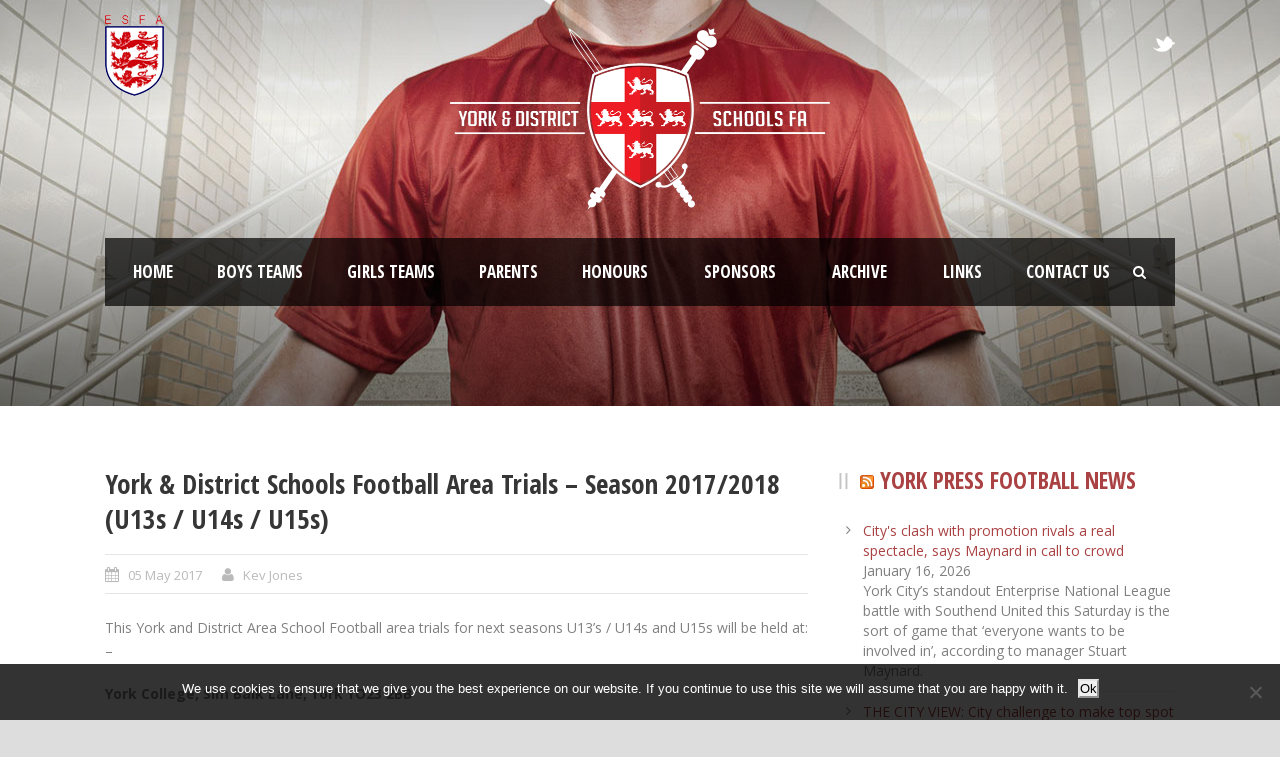

--- FILE ---
content_type: text/html; charset=UTF-8
request_url: https://yorkschoolfootball.org/2017/05/york-district-schools-football-area-trials-season-20172018-u13s-u14s-u15s/
body_size: 11489
content:
<!DOCTYPE html>
<!--[if IE 7]><html class="ie ie7 ltie8 ltie9" lang="en-GB"><![endif]-->
<!--[if IE 8]><html class="ie ie8 ltie9" lang="en-GB"><![endif]-->
<!--[if !(IE 7) | !(IE 8)  ]><!-->
<html lang="en-GB">
<!--<![endif]-->

<head>
	<meta charset="UTF-8" />
	<meta name="viewport" content="initial-scale = 1.0" />	<title>York &amp; District Schoolboys Football   &raquo; York &#038; District Schools Football Area Trials &#8211;  Season 2017/2018 (U13s / U14s / U15s)</title>
	<link rel="pingback" href="https://yorkschoolfootball.org/xmlrpc.php" />
	
	<meta name='robots' content='max-image-preview:large' />
<link rel='dns-prefetch' href='//stats.wp.com' />
<link rel='dns-prefetch' href='//fonts.googleapis.com' />
<link rel='dns-prefetch' href='//v0.wordpress.com' />
<link rel='preconnect' href='//c0.wp.com' />
<link rel="alternate" type="application/rss+xml" title="York &amp; District Schoolboys Football &raquo; Feed" href="https://yorkschoolfootball.org/feed/" />
<link rel="alternate" type="application/rss+xml" title="York &amp; District Schoolboys Football &raquo; Comments Feed" href="https://yorkschoolfootball.org/comments/feed/" />
<link rel="alternate" title="oEmbed (JSON)" type="application/json+oembed" href="https://yorkschoolfootball.org/wp-json/oembed/1.0/embed?url=https%3A%2F%2Fyorkschoolfootball.org%2F2017%2F05%2Fyork-district-schools-football-area-trials-season-20172018-u13s-u14s-u15s%2F" />
<link rel="alternate" title="oEmbed (XML)" type="text/xml+oembed" href="https://yorkschoolfootball.org/wp-json/oembed/1.0/embed?url=https%3A%2F%2Fyorkschoolfootball.org%2F2017%2F05%2Fyork-district-schools-football-area-trials-season-20172018-u13s-u14s-u15s%2F&#038;format=xml" />
<style id='wp-img-auto-sizes-contain-inline-css' type='text/css'>
img:is([sizes=auto i],[sizes^="auto," i]){contain-intrinsic-size:3000px 1500px}
/*# sourceURL=wp-img-auto-sizes-contain-inline-css */
</style>
<style id='wp-emoji-styles-inline-css' type='text/css'>

	img.wp-smiley, img.emoji {
		display: inline !important;
		border: none !important;
		box-shadow: none !important;
		height: 1em !important;
		width: 1em !important;
		margin: 0 0.07em !important;
		vertical-align: -0.1em !important;
		background: none !important;
		padding: 0 !important;
	}
/*# sourceURL=wp-emoji-styles-inline-css */
</style>
<style id='wp-block-library-inline-css' type='text/css'>
:root{--wp-block-synced-color:#7a00df;--wp-block-synced-color--rgb:122,0,223;--wp-bound-block-color:var(--wp-block-synced-color);--wp-editor-canvas-background:#ddd;--wp-admin-theme-color:#007cba;--wp-admin-theme-color--rgb:0,124,186;--wp-admin-theme-color-darker-10:#006ba1;--wp-admin-theme-color-darker-10--rgb:0,107,160.5;--wp-admin-theme-color-darker-20:#005a87;--wp-admin-theme-color-darker-20--rgb:0,90,135;--wp-admin-border-width-focus:2px}@media (min-resolution:192dpi){:root{--wp-admin-border-width-focus:1.5px}}.wp-element-button{cursor:pointer}:root .has-very-light-gray-background-color{background-color:#eee}:root .has-very-dark-gray-background-color{background-color:#313131}:root .has-very-light-gray-color{color:#eee}:root .has-very-dark-gray-color{color:#313131}:root .has-vivid-green-cyan-to-vivid-cyan-blue-gradient-background{background:linear-gradient(135deg,#00d084,#0693e3)}:root .has-purple-crush-gradient-background{background:linear-gradient(135deg,#34e2e4,#4721fb 50%,#ab1dfe)}:root .has-hazy-dawn-gradient-background{background:linear-gradient(135deg,#faaca8,#dad0ec)}:root .has-subdued-olive-gradient-background{background:linear-gradient(135deg,#fafae1,#67a671)}:root .has-atomic-cream-gradient-background{background:linear-gradient(135deg,#fdd79a,#004a59)}:root .has-nightshade-gradient-background{background:linear-gradient(135deg,#330968,#31cdcf)}:root .has-midnight-gradient-background{background:linear-gradient(135deg,#020381,#2874fc)}:root{--wp--preset--font-size--normal:16px;--wp--preset--font-size--huge:42px}.has-regular-font-size{font-size:1em}.has-larger-font-size{font-size:2.625em}.has-normal-font-size{font-size:var(--wp--preset--font-size--normal)}.has-huge-font-size{font-size:var(--wp--preset--font-size--huge)}.has-text-align-center{text-align:center}.has-text-align-left{text-align:left}.has-text-align-right{text-align:right}.has-fit-text{white-space:nowrap!important}#end-resizable-editor-section{display:none}.aligncenter{clear:both}.items-justified-left{justify-content:flex-start}.items-justified-center{justify-content:center}.items-justified-right{justify-content:flex-end}.items-justified-space-between{justify-content:space-between}.screen-reader-text{border:0;clip-path:inset(50%);height:1px;margin:-1px;overflow:hidden;padding:0;position:absolute;width:1px;word-wrap:normal!important}.screen-reader-text:focus{background-color:#ddd;clip-path:none;color:#444;display:block;font-size:1em;height:auto;left:5px;line-height:normal;padding:15px 23px 14px;text-decoration:none;top:5px;width:auto;z-index:100000}html :where(.has-border-color){border-style:solid}html :where([style*=border-top-color]){border-top-style:solid}html :where([style*=border-right-color]){border-right-style:solid}html :where([style*=border-bottom-color]){border-bottom-style:solid}html :where([style*=border-left-color]){border-left-style:solid}html :where([style*=border-width]){border-style:solid}html :where([style*=border-top-width]){border-top-style:solid}html :where([style*=border-right-width]){border-right-style:solid}html :where([style*=border-bottom-width]){border-bottom-style:solid}html :where([style*=border-left-width]){border-left-style:solid}html :where(img[class*=wp-image-]){height:auto;max-width:100%}:where(figure){margin:0 0 1em}html :where(.is-position-sticky){--wp-admin--admin-bar--position-offset:var(--wp-admin--admin-bar--height,0px)}@media screen and (max-width:600px){html :where(.is-position-sticky){--wp-admin--admin-bar--position-offset:0px}}

/*# sourceURL=wp-block-library-inline-css */
</style><style id='global-styles-inline-css' type='text/css'>
:root{--wp--preset--aspect-ratio--square: 1;--wp--preset--aspect-ratio--4-3: 4/3;--wp--preset--aspect-ratio--3-4: 3/4;--wp--preset--aspect-ratio--3-2: 3/2;--wp--preset--aspect-ratio--2-3: 2/3;--wp--preset--aspect-ratio--16-9: 16/9;--wp--preset--aspect-ratio--9-16: 9/16;--wp--preset--color--black: #000000;--wp--preset--color--cyan-bluish-gray: #abb8c3;--wp--preset--color--white: #ffffff;--wp--preset--color--pale-pink: #f78da7;--wp--preset--color--vivid-red: #cf2e2e;--wp--preset--color--luminous-vivid-orange: #ff6900;--wp--preset--color--luminous-vivid-amber: #fcb900;--wp--preset--color--light-green-cyan: #7bdcb5;--wp--preset--color--vivid-green-cyan: #00d084;--wp--preset--color--pale-cyan-blue: #8ed1fc;--wp--preset--color--vivid-cyan-blue: #0693e3;--wp--preset--color--vivid-purple: #9b51e0;--wp--preset--gradient--vivid-cyan-blue-to-vivid-purple: linear-gradient(135deg,rgb(6,147,227) 0%,rgb(155,81,224) 100%);--wp--preset--gradient--light-green-cyan-to-vivid-green-cyan: linear-gradient(135deg,rgb(122,220,180) 0%,rgb(0,208,130) 100%);--wp--preset--gradient--luminous-vivid-amber-to-luminous-vivid-orange: linear-gradient(135deg,rgb(252,185,0) 0%,rgb(255,105,0) 100%);--wp--preset--gradient--luminous-vivid-orange-to-vivid-red: linear-gradient(135deg,rgb(255,105,0) 0%,rgb(207,46,46) 100%);--wp--preset--gradient--very-light-gray-to-cyan-bluish-gray: linear-gradient(135deg,rgb(238,238,238) 0%,rgb(169,184,195) 100%);--wp--preset--gradient--cool-to-warm-spectrum: linear-gradient(135deg,rgb(74,234,220) 0%,rgb(151,120,209) 20%,rgb(207,42,186) 40%,rgb(238,44,130) 60%,rgb(251,105,98) 80%,rgb(254,248,76) 100%);--wp--preset--gradient--blush-light-purple: linear-gradient(135deg,rgb(255,206,236) 0%,rgb(152,150,240) 100%);--wp--preset--gradient--blush-bordeaux: linear-gradient(135deg,rgb(254,205,165) 0%,rgb(254,45,45) 50%,rgb(107,0,62) 100%);--wp--preset--gradient--luminous-dusk: linear-gradient(135deg,rgb(255,203,112) 0%,rgb(199,81,192) 50%,rgb(65,88,208) 100%);--wp--preset--gradient--pale-ocean: linear-gradient(135deg,rgb(255,245,203) 0%,rgb(182,227,212) 50%,rgb(51,167,181) 100%);--wp--preset--gradient--electric-grass: linear-gradient(135deg,rgb(202,248,128) 0%,rgb(113,206,126) 100%);--wp--preset--gradient--midnight: linear-gradient(135deg,rgb(2,3,129) 0%,rgb(40,116,252) 100%);--wp--preset--font-size--small: 13px;--wp--preset--font-size--medium: 20px;--wp--preset--font-size--large: 36px;--wp--preset--font-size--x-large: 42px;--wp--preset--spacing--20: 0.44rem;--wp--preset--spacing--30: 0.67rem;--wp--preset--spacing--40: 1rem;--wp--preset--spacing--50: 1.5rem;--wp--preset--spacing--60: 2.25rem;--wp--preset--spacing--70: 3.38rem;--wp--preset--spacing--80: 5.06rem;--wp--preset--shadow--natural: 6px 6px 9px rgba(0, 0, 0, 0.2);--wp--preset--shadow--deep: 12px 12px 50px rgba(0, 0, 0, 0.4);--wp--preset--shadow--sharp: 6px 6px 0px rgba(0, 0, 0, 0.2);--wp--preset--shadow--outlined: 6px 6px 0px -3px rgb(255, 255, 255), 6px 6px rgb(0, 0, 0);--wp--preset--shadow--crisp: 6px 6px 0px rgb(0, 0, 0);}:where(.is-layout-flex){gap: 0.5em;}:where(.is-layout-grid){gap: 0.5em;}body .is-layout-flex{display: flex;}.is-layout-flex{flex-wrap: wrap;align-items: center;}.is-layout-flex > :is(*, div){margin: 0;}body .is-layout-grid{display: grid;}.is-layout-grid > :is(*, div){margin: 0;}:where(.wp-block-columns.is-layout-flex){gap: 2em;}:where(.wp-block-columns.is-layout-grid){gap: 2em;}:where(.wp-block-post-template.is-layout-flex){gap: 1.25em;}:where(.wp-block-post-template.is-layout-grid){gap: 1.25em;}.has-black-color{color: var(--wp--preset--color--black) !important;}.has-cyan-bluish-gray-color{color: var(--wp--preset--color--cyan-bluish-gray) !important;}.has-white-color{color: var(--wp--preset--color--white) !important;}.has-pale-pink-color{color: var(--wp--preset--color--pale-pink) !important;}.has-vivid-red-color{color: var(--wp--preset--color--vivid-red) !important;}.has-luminous-vivid-orange-color{color: var(--wp--preset--color--luminous-vivid-orange) !important;}.has-luminous-vivid-amber-color{color: var(--wp--preset--color--luminous-vivid-amber) !important;}.has-light-green-cyan-color{color: var(--wp--preset--color--light-green-cyan) !important;}.has-vivid-green-cyan-color{color: var(--wp--preset--color--vivid-green-cyan) !important;}.has-pale-cyan-blue-color{color: var(--wp--preset--color--pale-cyan-blue) !important;}.has-vivid-cyan-blue-color{color: var(--wp--preset--color--vivid-cyan-blue) !important;}.has-vivid-purple-color{color: var(--wp--preset--color--vivid-purple) !important;}.has-black-background-color{background-color: var(--wp--preset--color--black) !important;}.has-cyan-bluish-gray-background-color{background-color: var(--wp--preset--color--cyan-bluish-gray) !important;}.has-white-background-color{background-color: var(--wp--preset--color--white) !important;}.has-pale-pink-background-color{background-color: var(--wp--preset--color--pale-pink) !important;}.has-vivid-red-background-color{background-color: var(--wp--preset--color--vivid-red) !important;}.has-luminous-vivid-orange-background-color{background-color: var(--wp--preset--color--luminous-vivid-orange) !important;}.has-luminous-vivid-amber-background-color{background-color: var(--wp--preset--color--luminous-vivid-amber) !important;}.has-light-green-cyan-background-color{background-color: var(--wp--preset--color--light-green-cyan) !important;}.has-vivid-green-cyan-background-color{background-color: var(--wp--preset--color--vivid-green-cyan) !important;}.has-pale-cyan-blue-background-color{background-color: var(--wp--preset--color--pale-cyan-blue) !important;}.has-vivid-cyan-blue-background-color{background-color: var(--wp--preset--color--vivid-cyan-blue) !important;}.has-vivid-purple-background-color{background-color: var(--wp--preset--color--vivid-purple) !important;}.has-black-border-color{border-color: var(--wp--preset--color--black) !important;}.has-cyan-bluish-gray-border-color{border-color: var(--wp--preset--color--cyan-bluish-gray) !important;}.has-white-border-color{border-color: var(--wp--preset--color--white) !important;}.has-pale-pink-border-color{border-color: var(--wp--preset--color--pale-pink) !important;}.has-vivid-red-border-color{border-color: var(--wp--preset--color--vivid-red) !important;}.has-luminous-vivid-orange-border-color{border-color: var(--wp--preset--color--luminous-vivid-orange) !important;}.has-luminous-vivid-amber-border-color{border-color: var(--wp--preset--color--luminous-vivid-amber) !important;}.has-light-green-cyan-border-color{border-color: var(--wp--preset--color--light-green-cyan) !important;}.has-vivid-green-cyan-border-color{border-color: var(--wp--preset--color--vivid-green-cyan) !important;}.has-pale-cyan-blue-border-color{border-color: var(--wp--preset--color--pale-cyan-blue) !important;}.has-vivid-cyan-blue-border-color{border-color: var(--wp--preset--color--vivid-cyan-blue) !important;}.has-vivid-purple-border-color{border-color: var(--wp--preset--color--vivid-purple) !important;}.has-vivid-cyan-blue-to-vivid-purple-gradient-background{background: var(--wp--preset--gradient--vivid-cyan-blue-to-vivid-purple) !important;}.has-light-green-cyan-to-vivid-green-cyan-gradient-background{background: var(--wp--preset--gradient--light-green-cyan-to-vivid-green-cyan) !important;}.has-luminous-vivid-amber-to-luminous-vivid-orange-gradient-background{background: var(--wp--preset--gradient--luminous-vivid-amber-to-luminous-vivid-orange) !important;}.has-luminous-vivid-orange-to-vivid-red-gradient-background{background: var(--wp--preset--gradient--luminous-vivid-orange-to-vivid-red) !important;}.has-very-light-gray-to-cyan-bluish-gray-gradient-background{background: var(--wp--preset--gradient--very-light-gray-to-cyan-bluish-gray) !important;}.has-cool-to-warm-spectrum-gradient-background{background: var(--wp--preset--gradient--cool-to-warm-spectrum) !important;}.has-blush-light-purple-gradient-background{background: var(--wp--preset--gradient--blush-light-purple) !important;}.has-blush-bordeaux-gradient-background{background: var(--wp--preset--gradient--blush-bordeaux) !important;}.has-luminous-dusk-gradient-background{background: var(--wp--preset--gradient--luminous-dusk) !important;}.has-pale-ocean-gradient-background{background: var(--wp--preset--gradient--pale-ocean) !important;}.has-electric-grass-gradient-background{background: var(--wp--preset--gradient--electric-grass) !important;}.has-midnight-gradient-background{background: var(--wp--preset--gradient--midnight) !important;}.has-small-font-size{font-size: var(--wp--preset--font-size--small) !important;}.has-medium-font-size{font-size: var(--wp--preset--font-size--medium) !important;}.has-large-font-size{font-size: var(--wp--preset--font-size--large) !important;}.has-x-large-font-size{font-size: var(--wp--preset--font-size--x-large) !important;}
/*# sourceURL=global-styles-inline-css */
</style>

<style id='classic-theme-styles-inline-css' type='text/css'>
/*! This file is auto-generated */
.wp-block-button__link{color:#fff;background-color:#32373c;border-radius:9999px;box-shadow:none;text-decoration:none;padding:calc(.667em + 2px) calc(1.333em + 2px);font-size:1.125em}.wp-block-file__button{background:#32373c;color:#fff;text-decoration:none}
/*# sourceURL=/wp-includes/css/classic-themes.min.css */
</style>
<link rel='stylesheet' id='contact-form-7-css' href='https://yorkschoolfootball.org/wp-content/plugins/contact-form-7/includes/css/styles.css?ver=6.1.4' type='text/css' media='all' />
<link rel='stylesheet' id='cookie-notice-front-css' href='https://yorkschoolfootball.org/wp-content/plugins/cookie-notice/css/front.min.css?ver=2.5.11' type='text/css' media='all' />
<link rel='stylesheet' id='style-css' href='https://yorkschoolfootball.org/wp-content/themes/realsoccer/style.css?ver=6.9' type='text/css' media='all' />
<link rel='stylesheet' id='Open-Sans-Condensed-google-font-css' href='https://fonts.googleapis.com/css?family=Open+Sans+Condensed%3A300%2C300italic%2C700&#038;subset=greek%2Ccyrillic-ext%2Ccyrillic%2Clatin%2Clatin-ext%2Cvietnamese%2Cgreek-ext&#038;ver=6.9' type='text/css' media='all' />
<link rel='stylesheet' id='Open-Sans-google-font-css' href='https://fonts.googleapis.com/css?family=Open+Sans%3A300%2C300italic%2Cregular%2Citalic%2C600%2C600italic%2C700%2C700italic%2C800%2C800italic&#038;subset=greek%2Ccyrillic-ext%2Ccyrillic%2Clatin%2Clatin-ext%2Cvietnamese%2Cgreek-ext&#038;ver=6.9' type='text/css' media='all' />
<link rel='stylesheet' id='ABeeZee-google-font-css' href='https://fonts.googleapis.com/css?family=ABeeZee%3Aregular%2Citalic&#038;subset=latin&#038;ver=6.9' type='text/css' media='all' />
<link rel='stylesheet' id='superfish-css' href='https://yorkschoolfootball.org/wp-content/themes/realsoccer/plugins/superfish/css/superfish.css?ver=6.9' type='text/css' media='all' />
<link rel='stylesheet' id='dlmenu-css' href='https://yorkschoolfootball.org/wp-content/themes/realsoccer/plugins/dl-menu/component.css?ver=6.9' type='text/css' media='all' />
<link rel='stylesheet' id='font-awesome-css' href='https://yorkschoolfootball.org/wp-content/themes/realsoccer/plugins/font-awesome/css/font-awesome.min.css?ver=6.9' type='text/css' media='all' />
<link rel='stylesheet' id='style-responsive-css' href='https://yorkschoolfootball.org/wp-content/themes/realsoccer/stylesheet/style-responsive.css?ver=6.9' type='text/css' media='all' />
<link rel='stylesheet' id='style-custom-css' href='https://yorkschoolfootball.org/wp-content/themes/realsoccer/stylesheet/style-custom.css?ver=6.9' type='text/css' media='all' />
<link rel='stylesheet' id='ms-main-css' href='https://yorkschoolfootball.org/wp-content/plugins/masterslider/public/assets/css/masterslider.main.css?ver=3.7.12' type='text/css' media='all' />
<link rel='stylesheet' id='ms-custom-css' href='https://yorkschoolfootball.org/wp-content/uploads/masterslider/custom.css?ver=3.5' type='text/css' media='all' />
<script type="text/javascript" id="cookie-notice-front-js-before">
/* <![CDATA[ */
var cnArgs = {"ajaxUrl":"https:\/\/yorkschoolfootball.org\/wp-admin\/admin-ajax.php","nonce":"daa24babd5","hideEffect":"fade","position":"bottom","onScroll":false,"onScrollOffset":100,"onClick":false,"cookieName":"cookie_notice_accepted","cookieTime":2592000,"cookieTimeRejected":2592000,"globalCookie":false,"redirection":false,"cache":false,"revokeCookies":false,"revokeCookiesOpt":"automatic"};

//# sourceURL=cookie-notice-front-js-before
/* ]]> */
</script>
<script type="text/javascript" src="https://yorkschoolfootball.org/wp-content/plugins/cookie-notice/js/front.min.js?ver=2.5.11" id="cookie-notice-front-js"></script>
<script type="text/javascript" src="https://c0.wp.com/c/6.9/wp-includes/js/jquery/jquery.min.js" id="jquery-core-js"></script>
<script type="text/javascript" src="https://c0.wp.com/c/6.9/wp-includes/js/jquery/jquery-migrate.min.js" id="jquery-migrate-js"></script>
<script type="text/javascript" id="jsjoomsportlivemacthes-js-extra">
/* <![CDATA[ */
var jslAjax = {"ajax_url":"https://yorkschoolfootball.org/wp-admin/admin-ajax.php"};
//# sourceURL=jsjoomsportlivemacthes-js-extra
/* ]]> */
</script>
<script type="text/javascript" src="https://yorkschoolfootball.org/wp-content/plugins/joomsport-sports-league-results-management/includes/../sportleague/assets/js/joomsport_live.js?ver=6.9" id="jsjoomsportlivemacthes-js"></script>
<link rel="https://api.w.org/" href="https://yorkschoolfootball.org/wp-json/" /><link rel="alternate" title="JSON" type="application/json" href="https://yorkschoolfootball.org/wp-json/wp/v2/posts/5996" /><link rel="EditURI" type="application/rsd+xml" title="RSD" href="https://yorkschoolfootball.org/xmlrpc.php?rsd" />
<meta name="generator" content="WordPress 6.9" />
<link rel="canonical" href="https://yorkschoolfootball.org/2017/05/york-district-schools-football-area-trials-season-20172018-u13s-u14s-u15s/" />
<link rel='shortlink' href='https://yorkschoolfootball.org/?p=5996' />
<script type="text/javascript">
                var ajaxurl = "https://yorkschoolfootball.org/wp-admin/admin-ajax.php";
              </script><script>var ms_grabbing_curosr='https://yorkschoolfootball.org/wp-content/plugins/masterslider/public/assets/css/common/grabbing.cur',ms_grab_curosr='https://yorkschoolfootball.org/wp-content/plugins/masterslider/public/assets/css/common/grab.cur';</script>
<meta name="generator" content="MasterSlider 3.7.12 - Responsive Touch Image Slider" />
	<style>img#wpstats{display:none}</style>
		<link rel="shortcut icon" href="https://yorkschoolfootball.org/wp-content/uploads/2019/08/football-3.ico" type="image/x-icon" /><!-- load the script for older ie version -->
<!--[if lt IE 9]>
<script src="https://yorkschoolfootball.org/wp-content/themes/realsoccer/javascript/html5.js" type="text/javascript"></script>
<script src="https://yorkschoolfootball.org/wp-content/themes/realsoccer/plugins/easy-pie-chart/excanvas.js" type="text/javascript"></script>
<![endif]-->
</head>

<body data-rsssl=1 class="wp-singular post-template-default single single-post postid-5996 single-format-standard wp-theme-realsoccer cookies-not-set _masterslider _msp_version_3.7.12">
<div class="body-wrapper  float-menu realsoccer-header-style-1" data-home="https://yorkschoolfootball.org" >
		<header class="gdlr-header-wrapper "  >
		<!-- top navigation -->
				<div class="top-navigation-wrapper">
			<div class="top-navigation-container container">
				<div class="top-navigation-left">
					<div class="top-navigation-left-text">
					<img src="https://yorkschoolfootball.org/wp-content/uploads/2024/11/ESFA-Supported-150.png" alt="ESFA Supported" />					</div>
				</div>
				<div class="top-navigation-right">
					<div class="top-social-wrapper">
						<div class="social-icon">
<a href="https://twitter.com/york_schoolsfa" target="_blank" >
<img width="32" height="32" src="https://yorkschoolfootball.org/wp-content/themes/realsoccer/images/light/social-icon/twitter.png" alt="Twitter" />
</a>
</div>
<div class="clear"></div>					</div>						
				</div>
				<div class="clear"></div>
			</div>
		</div>
				
		<!-- logo -->
		<div class="gdlr-header-inner">
			<div class="gdlr-header-container container">
				<!-- logo -->
				<div class="gdlr-logo">
					<a href="https://yorkschoolfootball.org" >
						<img src="https://yorkschoolfootball.org/wp-content/uploads/2018/04/YDSF-logo-update.png" alt="York Schoolboys Football Logo" width="760" height="363" />						
					</a>
					<div class="gdlr-responsive-navigation dl-menuwrapper" id="gdlr-responsive-navigation" ><button class="dl-trigger">Open Menu</button><ul id="menu-main-menu" class="dl-menu gdlr-main-mobile-menu"><li id="menu-item-43" class="menu-item menu-item-type-custom menu-item-object-custom menu-item-home menu-item-has-children menu-item-43"><a href="https://yorkschoolfootball.org/">Home</a>
<ul class="dl-submenu">
	<li id="menu-item-10777" class="menu-item menu-item-type-post_type menu-item-object-page menu-item-10777"><a href="https://yorkschoolfootball.org/match-reports/">Match Reports</a></li>
	<li id="menu-item-10778" class="menu-item menu-item-type-post_type menu-item-object-page menu-item-10778"><a href="https://yorkschoolfootball.org/news/">News</a></li>
	<li id="menu-item-10783" class="menu-item menu-item-type-post_type menu-item-object-page menu-item-10783"><a href="https://yorkschoolfootball.org/trials/">Trials</a></li>
</ul>
</li>
<li id="menu-item-7516" class="menu-item menu-item-type-custom menu-item-object-custom menu-item-has-children menu-item-7516"><a href="#">Boys Teams</a>
<ul class="dl-submenu">
	<li id="menu-item-2394" class="menu-item menu-item-type-custom menu-item-object-custom menu-item-has-children menu-item-2394"><a href="#">Under 11</a>
	<ul class="dl-submenu">
		<li id="menu-item-88" class="menu-item menu-item-type-post_type menu-item-object-page menu-item-88"><a href="https://yorkschoolfootball.org/fixtures-u11/">Fixtures</a></li>
		<li id="menu-item-173" class="menu-item menu-item-type-post_type menu-item-object-page menu-item-173"><a href="https://yorkschoolfootball.org/team-profile-u11/">Team Profile</a></li>
	</ul>
</li>
	<li id="menu-item-2395" class="menu-item menu-item-type-custom menu-item-object-custom menu-item-has-children menu-item-2395"><a href="#">Under 12</a>
	<ul class="dl-submenu">
		<li id="menu-item-105" class="menu-item menu-item-type-post_type menu-item-object-page menu-item-105"><a href="https://yorkschoolfootball.org/fixtures-u12/">Fixtures</a></li>
		<li id="menu-item-224" class="menu-item menu-item-type-post_type menu-item-object-page menu-item-224"><a href="https://yorkschoolfootball.org/team-profile-u12/">Team Profile</a></li>
	</ul>
</li>
	<li id="menu-item-2396" class="menu-item menu-item-type-custom menu-item-object-custom menu-item-has-children menu-item-2396"><a href="#">Under 13</a>
	<ul class="dl-submenu">
		<li id="menu-item-104" class="menu-item menu-item-type-post_type menu-item-object-page menu-item-104"><a href="https://yorkschoolfootball.org/fixtures-u13/">Fixtures</a></li>
		<li id="menu-item-223" class="menu-item menu-item-type-post_type menu-item-object-page menu-item-223"><a href="https://yorkschoolfootball.org/team-profile-u13/">Team Profile</a></li>
	</ul>
</li>
	<li id="menu-item-2397" class="menu-item menu-item-type-custom menu-item-object-custom menu-item-has-children menu-item-2397"><a href="#">Under 14</a>
	<ul class="dl-submenu">
		<li id="menu-item-103" class="menu-item menu-item-type-post_type menu-item-object-page menu-item-103"><a href="https://yorkschoolfootball.org/fixtures-u14/">Fixtures</a></li>
		<li id="menu-item-222" class="menu-item menu-item-type-post_type menu-item-object-page menu-item-222"><a href="https://yorkschoolfootball.org/team-profile-u14/">Team Profile</a></li>
	</ul>
</li>
	<li id="menu-item-2398" class="menu-item menu-item-type-custom menu-item-object-custom menu-item-has-children menu-item-2398"><a href="#">Under 15</a>
	<ul class="dl-submenu">
		<li id="menu-item-102" class="menu-item menu-item-type-post_type menu-item-object-page menu-item-102"><a href="https://yorkschoolfootball.org/fixtures-u15/">Fixtures</a></li>
		<li id="menu-item-221" class="menu-item menu-item-type-post_type menu-item-object-page menu-item-221"><a href="https://yorkschoolfootball.org/team-profile-u15/">Team Profile</a></li>
	</ul>
</li>
</ul>
</li>
<li id="menu-item-10844" class="menu-item menu-item-type-custom menu-item-object-custom menu-item-has-children menu-item-10844"><a href="#">Girls Teams</a>
<ul class="dl-submenu">
	<li id="menu-item-10845" class="menu-item menu-item-type-custom menu-item-object-custom menu-item-has-children menu-item-10845"><a href="#">Under 15</a>
	<ul class="dl-submenu">
		<li id="menu-item-10856" class="menu-item menu-item-type-post_type menu-item-object-page menu-item-10856"><a href="https://yorkschoolfootball.org/fixtures-girls-u14/">Fixtures</a></li>
		<li id="menu-item-10857" class="menu-item menu-item-type-post_type menu-item-object-page menu-item-10857"><a href="https://yorkschoolfootball.org/team-profile-girls-u15/">Team Profile</a></li>
	</ul>
</li>
</ul>
</li>
<li id="menu-item-7523" class="menu-item menu-item-type-custom menu-item-object-custom menu-item-has-children menu-item-7523"><a href="#">Parents</a>
<ul class="dl-submenu">
	<li id="menu-item-7522" class="menu-item menu-item-type-post_type menu-item-object-page menu-item-7522"><a href="https://yorkschoolfootball.org/new-parents-information/">Parents Information</a></li>
	<li id="menu-item-7517" class="menu-item menu-item-type-post_type menu-item-object-page menu-item-7517"><a href="https://yorkschoolfootball.org/directions/">Directions</a></li>
	<li id="menu-item-7519" class="menu-item menu-item-type-post_type menu-item-object-page menu-item-7519"><a href="https://yorkschoolfootball.org/policies/">Policies</a></li>
</ul>
</li>
<li id="menu-item-7520" class="menu-item menu-item-type-post_type menu-item-object-page menu-item-7520"><a href="https://yorkschoolfootball.org/honours/">Honours</a></li>
<li id="menu-item-7521" class="menu-item menu-item-type-post_type menu-item-object-page menu-item-7521"><a href="https://yorkschoolfootball.org/sponsors/">Sponsors</a></li>
<li id="menu-item-2391" class="menu-item menu-item-type-post_type menu-item-object-page menu-item-2391"><a href="https://yorkschoolfootball.org/archive/">Archive</a></li>
<li id="menu-item-30" class="menu-item menu-item-type-custom menu-item-object-custom menu-item-has-children menu-item-30"><a href="#">Links</a>
<ul class="dl-submenu">
	<li id="menu-item-34" class="menu-item menu-item-type-custom menu-item-object-custom menu-item-34"><a href="http://www.esfa.co.uk/esfa/">ESFA</a></li>
	<li id="menu-item-31" class="menu-item menu-item-type-custom menu-item-object-custom menu-item-31"><a href="http://www.leedsschoolsfa.co.uk/">Leeds</a></li>
	<li id="menu-item-35" class="menu-item menu-item-type-custom menu-item-object-custom menu-item-35"><a href="http://www.mitchellsoccer.co.uk/">Mitchell League</a></li>
	<li id="menu-item-2410" class="menu-item menu-item-type-custom menu-item-object-custom menu-item-2410"><a href="http://www.northyorkshiresfa.org.uk">North Yorkshire SFA</a></li>
	<li id="menu-item-33" class="menu-item menu-item-type-custom menu-item-object-custom menu-item-33"><a href="http://www.nottsschoolsfa.co.uk/">Nottinghamshire</a></li>
	<li id="menu-item-32" class="menu-item menu-item-type-custom menu-item-object-custom menu-item-32"><a href="http://www.sfss.co.uk/">Sheffield</a></li>
</ul>
</li>
<li id="menu-item-40" class="menu-item menu-item-type-post_type menu-item-object-page menu-item-40"><a href="https://yorkschoolfootball.org/contact-us/">Contact Us</a></li>
</ul></div>						
				</div>
				
				<!-- navigation -->
				<div class="gdlr-navigation-wrapper"><div class="gdlr-navigation-container container"><nav class="gdlr-navigation" id="gdlr-main-navigation" role="navigation"><ul id="menu-main-menu-1" class="sf-menu gdlr-main-menu"><li  class="menu-item menu-item-type-custom menu-item-object-custom menu-item-home menu-item-has-children menu-item-43menu-item menu-item-type-custom menu-item-object-custom menu-item-home menu-item-has-children menu-item-43 gdlr-normal-menu"><a href="https://yorkschoolfootball.org/">Home</a>
<ul class="sub-menu">
	<li  class="menu-item menu-item-type-post_type menu-item-object-page menu-item-10777"><a href="https://yorkschoolfootball.org/match-reports/">Match Reports</a></li>
	<li  class="menu-item menu-item-type-post_type menu-item-object-page menu-item-10778"><a href="https://yorkschoolfootball.org/news/">News</a></li>
	<li  class="menu-item menu-item-type-post_type menu-item-object-page menu-item-10783"><a href="https://yorkschoolfootball.org/trials/">Trials</a></li>
</ul>
</li>
<li  class="menu-item menu-item-type-custom menu-item-object-custom menu-item-has-children menu-item-7516menu-item menu-item-type-custom menu-item-object-custom menu-item-has-children menu-item-7516 gdlr-mega-menu"><a href="#">Boys Teams</a><div class="sf-mega">
<ul class="sub-menu">
	<li  class="menu-item menu-item-type-custom menu-item-object-custom menu-item-has-children menu-item-2394" data-column="one-fifth column" data-size="1/5"><a href="#">Under 11</a>
	<ul class="sub-menu">
		<li  class="menu-item menu-item-type-post_type menu-item-object-page menu-item-88"><a href="https://yorkschoolfootball.org/fixtures-u11/">Fixtures</a></li>
		<li  class="menu-item menu-item-type-post_type menu-item-object-page menu-item-173"><a href="https://yorkschoolfootball.org/team-profile-u11/">Team Profile</a></li>
	</ul>
</li>
	<li  class="menu-item menu-item-type-custom menu-item-object-custom menu-item-has-children menu-item-2395" data-column="one-fifth column" data-size="1/5"><a href="#">Under 12</a>
	<ul class="sub-menu">
		<li  class="menu-item menu-item-type-post_type menu-item-object-page menu-item-105"><a href="https://yorkschoolfootball.org/fixtures-u12/">Fixtures</a></li>
		<li  class="menu-item menu-item-type-post_type menu-item-object-page menu-item-224"><a href="https://yorkschoolfootball.org/team-profile-u12/">Team Profile</a></li>
	</ul>
</li>
	<li  class="menu-item menu-item-type-custom menu-item-object-custom menu-item-has-children menu-item-2396" data-column="one-fifth column" data-size="1/5"><a href="#">Under 13</a>
	<ul class="sub-menu">
		<li  class="menu-item menu-item-type-post_type menu-item-object-page menu-item-104"><a href="https://yorkschoolfootball.org/fixtures-u13/">Fixtures</a></li>
		<li  class="menu-item menu-item-type-post_type menu-item-object-page menu-item-223"><a href="https://yorkschoolfootball.org/team-profile-u13/">Team Profile</a></li>
	</ul>
</li>
	<li  class="menu-item menu-item-type-custom menu-item-object-custom menu-item-has-children menu-item-2397" data-column="one-fifth column" data-size="1/5"><a href="#">Under 14</a>
	<ul class="sub-menu">
		<li  class="menu-item menu-item-type-post_type menu-item-object-page menu-item-103"><a href="https://yorkschoolfootball.org/fixtures-u14/">Fixtures</a></li>
		<li  class="menu-item menu-item-type-post_type menu-item-object-page menu-item-222"><a href="https://yorkschoolfootball.org/team-profile-u14/">Team Profile</a></li>
	</ul>
</li>
	<li  class="menu-item menu-item-type-custom menu-item-object-custom menu-item-has-children menu-item-2398" data-column="one-fifth column" data-size="1/5"><a href="#">Under 15</a>
	<ul class="sub-menu">
		<li  class="menu-item menu-item-type-post_type menu-item-object-page menu-item-102"><a href="https://yorkschoolfootball.org/fixtures-u15/">Fixtures</a></li>
		<li  class="menu-item menu-item-type-post_type menu-item-object-page menu-item-221"><a href="https://yorkschoolfootball.org/team-profile-u15/">Team Profile</a></li>
	</ul>
</li>
</ul>
</div></li>
<li  class="menu-item menu-item-type-custom menu-item-object-custom menu-item-has-children menu-item-10844menu-item menu-item-type-custom menu-item-object-custom menu-item-has-children menu-item-10844 gdlr-mega-menu"><a href="#">Girls Teams</a><div class="sf-mega">
<ul class="sub-menu">
	<li  class="menu-item menu-item-type-custom menu-item-object-custom menu-item-has-children menu-item-10845" data-column="one-fifth column" data-size="1/5"><a href="#">Under 15</a>
	<ul class="sub-menu">
		<li  class="menu-item menu-item-type-post_type menu-item-object-page menu-item-10856"><a href="https://yorkschoolfootball.org/fixtures-girls-u14/">Fixtures</a></li>
		<li  class="menu-item menu-item-type-post_type menu-item-object-page menu-item-10857"><a href="https://yorkschoolfootball.org/team-profile-girls-u15/">Team Profile</a></li>
	</ul>
</li>
</ul>
</div></li>
<li  class="menu-item menu-item-type-custom menu-item-object-custom menu-item-has-children menu-item-7523menu-item menu-item-type-custom menu-item-object-custom menu-item-has-children menu-item-7523 gdlr-normal-menu"><a href="#">Parents</a>
<ul class="sub-menu">
	<li  class="menu-item menu-item-type-post_type menu-item-object-page menu-item-7522"><a href="https://yorkschoolfootball.org/new-parents-information/">Parents Information</a></li>
	<li  class="menu-item menu-item-type-post_type menu-item-object-page menu-item-7517"><a href="https://yorkschoolfootball.org/directions/">Directions</a></li>
	<li  class="menu-item menu-item-type-post_type menu-item-object-page menu-item-7519"><a href="https://yorkschoolfootball.org/policies/">Policies</a></li>
</ul>
</li>
<li  class="menu-item menu-item-type-post_type menu-item-object-page menu-item-7520menu-item menu-item-type-post_type menu-item-object-page menu-item-7520 gdlr-normal-menu"><a href="https://yorkschoolfootball.org/honours/">Honours</a></li>
<li  class="menu-item menu-item-type-post_type menu-item-object-page menu-item-7521menu-item menu-item-type-post_type menu-item-object-page menu-item-7521 gdlr-normal-menu"><a href="https://yorkschoolfootball.org/sponsors/">Sponsors</a></li>
<li  class="menu-item menu-item-type-post_type menu-item-object-page menu-item-2391menu-item menu-item-type-post_type menu-item-object-page menu-item-2391 gdlr-normal-menu"><a href="https://yorkschoolfootball.org/archive/">Archive</a></li>
<li  class="menu-item menu-item-type-custom menu-item-object-custom menu-item-has-children menu-item-30menu-item menu-item-type-custom menu-item-object-custom menu-item-has-children menu-item-30 gdlr-normal-menu"><a href="#">Links</a>
<ul class="sub-menu">
	<li  class="menu-item menu-item-type-custom menu-item-object-custom menu-item-34"><a href="http://www.esfa.co.uk/esfa/">ESFA</a></li>
	<li  class="menu-item menu-item-type-custom menu-item-object-custom menu-item-31"><a href="http://www.leedsschoolsfa.co.uk/">Leeds</a></li>
	<li  class="menu-item menu-item-type-custom menu-item-object-custom menu-item-35"><a href="http://www.mitchellsoccer.co.uk/">Mitchell League</a></li>
	<li  class="menu-item menu-item-type-custom menu-item-object-custom menu-item-2410"><a href="http://www.northyorkshiresfa.org.uk">North Yorkshire SFA</a></li>
	<li  class="menu-item menu-item-type-custom menu-item-object-custom menu-item-33"><a href="http://www.nottsschoolsfa.co.uk/">Nottinghamshire</a></li>
	<li  class="menu-item menu-item-type-custom menu-item-object-custom menu-item-32"><a href="http://www.sfss.co.uk/">Sheffield</a></li>
</ul>
</li>
<li  class="menu-item menu-item-type-post_type menu-item-object-page menu-item-40menu-item menu-item-type-post_type menu-item-object-page menu-item-40 gdlr-normal-menu"><a href="https://yorkschoolfootball.org/contact-us/">Contact Us</a></li>
</ul></nav><i class="icon-search fa fa-search gdlr-menu-search-button" id="gdlr-menu-search-button" ></i>
<div class="gdlr-menu-search" id="gdlr-menu-search">
	<form method="get" id="searchform" action="https://yorkschoolfootball.org/">
				<div class="search-text">
			<input type="text" value="Type Keywords" name="s" autocomplete="off" data-default="Type Keywords" />
		</div>
		<input type="submit" value="" />
		<div class="clear"></div>
	</form>	
</div>	
<div class="clear"></div></div></div><div id="gdlr-header-substitute" ></div>	
				
				<div class="clear"></div>
			</div>
		</div>
		
			<div class="gdlr-page-title-wrapper" >
			<div class="gdlr-page-title-container container" >
				<h3 class="gdlr-page-title"></h3>
							</div>	
		</div>	
			<div class="clear"></div>
	</header>

		<div class="content-wrapper"><div class="gdlr-content">

		<div class="with-sidebar-wrapper">
		<div class="with-sidebar-container container">
			<div class="with-sidebar-left eight columns">
				<div class="with-sidebar-content twelve columns">
					<div class="gdlr-item gdlr-blog-full gdlr-item-start-content">
										
						<!-- get the content based on post format -->
						
<article id="post-5996" class="post-5996 post type-post status-publish format-standard has-post-thumbnail hentry category-archive">
	<div class="gdlr-standard-style">
				<div class="gdlr-blog-thumbnail">
			<a href="https://yorkschoolfootball.org/wp-content/uploads/2017/05/Trials.jpg" title="Trials" data-rel="fancybox" ><img src="https://yorkschoolfootball.org/wp-content/uploads/2017/05/Trials.jpg" alt="" width="299" height="169" /></a>		</div>
		
		
		<div class="blog-content-wrapper" >
			<header class="post-header">
									<h1 class="gdlr-blog-title entry-title">York &#038; District Schools Football Area Trials &#8211;  Season 2017/2018 (U13s / U14s / U15s)</h1>
					
				
				<div class="gdlr-blog-info gdlr-info"><div class="blog-info blog-date post-date updated"><i class="icon-calendar fa fa-calendar"></i><a href="https://yorkschoolfootball.org/2017/05/05/">05 May 2017</a></div><div class="blog-info blog-author vcard author post-author"><i class="icon-user fa fa-user"></i><span class="fn"><a href="https://yorkschoolfootball.org/author/kevjones0/" title="Posts by Kev Jones" rel="author">Kev Jones</a></span></div><div class="clear"></div></div>			
				<div class="clear"></div>
			</header><!-- entry-header -->

			<div class="gdlr-blog-content"><p>This York and District Area School Football area trials for next seasons U13&#8217;s / U14s and U15s will be held at: &#8211;</p>
<p><strong>York College, Sim Balk Lane, York YO23 2BB</strong></p>
<p><strong>U15s (Current Year 9 pupils)</strong></p>
<p><strong>Date:      Saturday 20th May 2017</strong><br />
Time:     09:30  Registration for a prompt 10:00 Start Approx finish time 12:30</p>
<p><strong>U13s (Current Year 7 pupils)</strong></p>
<p><strong>Date:     Tuesday 23rd  May 2017</strong><br />
Time:     17:30  Registration for a prompt 18:00 Start Approx finish time 19:30</p>
<p><strong>U14s (Current Year 8 pupils)</strong></p>
<p><strong>Date:     Thursday 25<sup>th</sup> May 2017</strong><br />
Time:     17:30  Registration for a prompt 18:00 Start Approx finish time 19:30</p>
<p><em><strong>All trials will be held on the Grass pitch adjacent to 3G.  Please ensure all boys arrive in shorts, shin pads, socks and boots, with water bottle, changed ready to play. Playing shirts will be provided for the games.</strong></em></p>
</div>			
						<div class="gdlr-single-blog-tag">
							</div>
					</div> <!-- blog content wrapper -->
	</div>
</article><!-- #post -->						
						<div class="gdlr-social-share">
<span class="social-share-title">Share Post:</span>

	<a href="http://www.facebook.com/share.php?u=https://yorkschoolfootball.org/2017/05/york-district-schools-football-area-trials-season-20172018-u13s-u14s-u15s/" target="_blank">
		<img src="https://yorkschoolfootball.org/wp-content/themes/realsoccer/images/dark/social-icon/facebook.png" alt="facebook-share" width="32" height="32" />
	</a>


	<a href="http://www.linkedin.com/shareArticle?mini=true&#038;url=https://yorkschoolfootball.org/2017/05/york-district-schools-football-area-trials-season-20172018-u13s-u14s-u15s/&#038;title=York%20%26%23038%3B%20District%20Schools%20Football%20Area%20Trials%20%26%238211%3B%20%20Season%202017%2F2018%20%28U13s%20%2F%20U14s%20%2F%20U15s%29" target="_blank">
		<img src="https://yorkschoolfootball.org/wp-content/themes/realsoccer/images/dark/social-icon/linkedin.png" alt="linked-share" width="32" height="32" />
	</a>


	<a href="http://pinterest.com/pin/create/button/?url=https://yorkschoolfootball.org/2017/05/york-district-schools-football-area-trials-season-20172018-u13s-u14s-u15s/&media=https://yorkschoolfootball.org/wp-content/uploads/2017/05/Trials.jpg" class="pin-it-button" count-layout="horizontal" onclick="javascript:window.open(this.href,'', 'menubar=no,toolbar=no,resizable=yes,scrollbars=yes,height=300,width=600');return false;">
		<img src="https://yorkschoolfootball.org/wp-content/themes/realsoccer/images/dark/social-icon/pinterest.png" alt="pinterest-share" width="32" height="32" />
	</a>	

	<a href="http://reddit.com/submit?url=https://yorkschoolfootball.org/2017/05/york-district-schools-football-area-trials-season-20172018-u13s-u14s-u15s/&#038;title=York%20%26%23038%3B%20District%20Schools%20Football%20Area%20Trials%20%26%238211%3B%20%20Season%202017%2F2018%20%28U13s%20%2F%20U14s%20%2F%20U15s%29" target="_blank">
		<img src="https://yorkschoolfootball.org/wp-content/themes/realsoccer/images/dark/social-icon/reddit.png" alt="reddit-share" width="32" height="32" />
	</a>


	<a href="http://twitter.com/home?status=York%20%26%20District%20Schools%20Football%20Area%20Trials%20%26%238211%3B%20%20Season%202017%2F2018%20%28U13s%20%2F%20U14s%20%2F%20U15s%29 - https://yorkschoolfootball.org/2017/05/york-district-schools-football-area-trials-season-20172018-u13s-u14s-u15s/" target="_blank">
		<img src="https://yorkschoolfootball.org/wp-content/themes/realsoccer/images/dark/social-icon/twitter.png" alt="twitter-share" width="32" height="32" />
	</a>
	
<div class="clear"></div>
</div>
									
						<nav class="gdlr-single-nav">
							<div class="previous-nav"><a href="https://yorkschoolfootball.org/2017/05/u13s-york-4-0-spen-valley/" rel="prev"><i class="icon-angle-left fa fa-angle-left"></i><span>U13s York 4-0 Spen Valley</span></a></div>							<div class="next-nav"><a href="https://yorkschoolfootball.org/2017/05/u14s-mansfield-3-0-york-semi-final-yorkshire-cup/" rel="next"><span>U14s Mansfield 3-0 York (Semi-Final Yorkshire Cup)</span><i class="icon-angle-right fa fa-angle-right"></i></a></div>							<div class="clear"></div>
						</nav><!-- .nav-single -->

						<!-- abou author section -->
												

						
<div id="comments" class="gdlr-comments-area">

</div><!-- gdlr-comment-area -->		
						
										</div>
				</div>
				
				<div class="clear"></div>
			</div>
			
<div class="gdlr-sidebar gdlr-right-sidebar four columns">
	<div class="gdlr-item-start-content sidebar-right-item" >
	<div id="rss-2" class="widget widget_rss gdlr-item gdlr-widget"><h3 class="gdlr-widget-title"><a class="rsswidget rss-widget-feed" href="http://www.yorkpress.co.uk/sport/football/rss/"><img class="rss-widget-icon" style="border:0" width="14" height="14" src="https://yorkschoolfootball.org/wp-includes/images/rss.png" alt="RSS" loading="lazy" /></a> <a class="rsswidget rss-widget-title" href="https://www.yorkpress.co.uk/sport/football/">York Press Football News</a></h3><div class="clear"></div><ul><li><a class='rsswidget' href='https://www.yorkpress.co.uk/sport/25771841.york-city-prepare-challenge-tough-southend-united/?ref=rss'>City&#039;s clash with promotion rivals a real spectacle, says Maynard in call to crowd</a> <span class="rss-date">January 16, 2026</span><div class="rssSummary">York City’s standout Enterprise National League battle with Southend United this Saturday is the sort of game that ‘everyone wants to be involved in’, according to manager Stuart Maynard.</div></li><li><a class='rsswidget' href='https://www.yorkpress.co.uk/sport/25771928.morgan-bruce-previews-york-citys-match-southend-united/?ref=rss'>THE CITY VIEW: City challenge to make top spot their own against dangerous Southend</a> <span class="rss-date">January 16, 2026</span><div class="rssSummary">York City supporter Morgan Bruce previews the Minstermen&#039;s upcoming match with Southend United.</div></li><li><a class='rsswidget' href='https://www.yorkpress.co.uk/sport/25770059.mo-fadera-leave-york-city-second-loan-season/?ref=rss'>Tyrese Sinclair to stay and fight for City spot after Solihull boost</a> <span class="rss-date">January 16, 2026</span><div class="rssSummary">Tyrese Sinclair is back fighting for his place in Stuart Maynard’s plans after returning from loan, whilst another winger back with the club looks set to leave York City.</div></li><li><a class='rsswidget' href='https://www.yorkpress.co.uk/sport/25769972.york-city-expecting-without-fagan-walcott-march/?ref=rss'>Double injury blow for City - as defensive duo are ruled out for the rest of January</a> <span class="rss-date">January 16, 2026</span><div class="rssSummary">Stuart Maynard has confirmed two injuries that will see York City without two key defenders.</div></li><li><a class='rsswidget' href='https://www.yorkpress.co.uk/sport/25769633.table-topping-york-city-get-deserved-reward-sutton-win/?ref=rss'>&#039;We&#039;ve got a target on our back because we&#039;re York City&#039; - boss wary of chasing pack</a> <span class="rss-date">January 15, 2026</span><div class="rssSummary">Stuart Maynard is wary that the target on York City’s back is bigger than ever.</div></li><li><a class='rsswidget' href='https://www.yorkpress.co.uk/sport/25767629.former-york-city-men-get-new-clubs-january-window/?ref=rss'>Ex-City players on the move amid January transfer spectacle</a> <span class="rss-date">January 15, 2026</span><div class="rssSummary">A number of former York City players have been on the move this January.</div></li><li><a class='rsswidget' href='https://www.yorkpress.co.uk/news/25763822.scarborough-sports-village-refurbishment-work-underway/?ref=rss'>Urgent repairs to address issues with vital North Yorkshire football facility</a> <span class="rss-date">January 15, 2026</span><div class="rssSummary">Urgent repairs are underway to secure the future of a Scarborough Sports Village.</div></li><li><a class='rsswidget' href='https://www.yorkpress.co.uk/sport/25765202.dan-jackson-proud-york-city-ladies-womens-fa-cup-run/?ref=rss'>Dan Jackson &#039;immensely proud&#039; as City Ladies head into history-making FA Cup clash</a> <span class="rss-date">January 14, 2026</span><div class="rssSummary">An ‘immensely proud’ Dan Jackson is soaking up the excitement of the record-breaking Women’s FA Cup run that his York City Ladies team are looking to extend this coming weekend.</div></li><li><a class='rsswidget' href='https://www.yorkpress.co.uk/sport/25762435.sutton-uniteds-say-saturdays-2-1-defeat-york-city/?ref=rss'>&#039;Frustrated&#039; Sutton boss Agutter &#039;hated&#039; elements of display in defeat to City</a> <span class="rss-date">January 13, 2026</span><div class="rssSummary">A frustrated Chris Agutter admitted he ‘hated’ elements of Sutton United’s performance as they were beaten 2-1 by York City on Saturday.</div></li></ul></div>	</div>
</div>
			<div class="clear"></div>
		</div>				
	</div>				

</div><!-- gdlr-content -->
		<div class="clear" ></div>
	</div><!-- content wrapper -->

		
	<footer class="footer-wrapper" >
				<div class="footer-container container">
										<div class="footer-column eight columns" id="footer-widget-1" >
					<div id="text-2" class="widget widget_text gdlr-item gdlr-widget"><h3 class="gdlr-widget-title">Contact Us</h3><div class="clear"></div>			<div class="textwidget"><p>For general enquires please contact the secretary using the address below.</p>
<p>Any player who is unavailable on match days must contact their coaches directly.</p>
<p><strong>Secretary:</strong> Matt Brown<br />
<strong>Email: </strong><a href="mailto:secretary@yorkschoolfootball.org">secretary@yorkschoolfootball.org</a></p>
<p><strong>Child Welfare Officer:</strong> Andy Farrar<br />
<strong>Email: </strong><a href="mailto:childwelfareofficer@yorkschoolfootball.org">childwelfareofficer@yorkschoolfootball.org</a></p>
</div>
		</div>				</div>
										<div class="footer-column four columns" id="footer-widget-2" >
									</div>
										<div class="footer-column four columns" id="footer-widget-3" >
									</div>
									<div class="clear"></div>
		</div>
				
				<div class="copyright-wrapper">
			<div class="copyright-container container">
				<div class="copyright-left">
					© Copyright 2020				</div>
				<div class="copyright-right">
					<a href="http://www.ryedaleweb.com/">Website design by Ryedale Web Solutions</a>				</div>
				<div class="clear"></div>
			</div>
		</div>
			</footer>
	</div> <!-- body-wrapper -->
<script type="speculationrules">
{"prefetch":[{"source":"document","where":{"and":[{"href_matches":"/*"},{"not":{"href_matches":["/wp-*.php","/wp-admin/*","/wp-content/uploads/*","/wp-content/*","/wp-content/plugins/*","/wp-content/themes/realsoccer/*","/*\\?(.+)"]}},{"not":{"selector_matches":"a[rel~=\"nofollow\"]"}},{"not":{"selector_matches":".no-prefetch, .no-prefetch a"}}]},"eagerness":"conservative"}]}
</script>
<script type="text/javascript"></script><script type="text/javascript" src="https://c0.wp.com/c/6.9/wp-includes/js/dist/hooks.min.js" id="wp-hooks-js"></script>
<script type="text/javascript" src="https://c0.wp.com/c/6.9/wp-includes/js/dist/i18n.min.js" id="wp-i18n-js"></script>
<script type="text/javascript" id="wp-i18n-js-after">
/* <![CDATA[ */
wp.i18n.setLocaleData( { 'text direction\u0004ltr': [ 'ltr' ] } );
//# sourceURL=wp-i18n-js-after
/* ]]> */
</script>
<script type="text/javascript" src="https://yorkschoolfootball.org/wp-content/plugins/contact-form-7/includes/swv/js/index.js?ver=6.1.4" id="swv-js"></script>
<script type="text/javascript" id="contact-form-7-js-before">
/* <![CDATA[ */
var wpcf7 = {
    "api": {
        "root": "https:\/\/yorkschoolfootball.org\/wp-json\/",
        "namespace": "contact-form-7\/v1"
    }
};
//# sourceURL=contact-form-7-js-before
/* ]]> */
</script>
<script type="text/javascript" src="https://yorkschoolfootball.org/wp-content/plugins/contact-form-7/includes/js/index.js?ver=6.1.4" id="contact-form-7-js"></script>
<script type="text/javascript" src="https://yorkschoolfootball.org/wp-content/plugins/goodlayers-soccer/javascript/gdlr-soccer.js?ver=1.0.0" id="gdlr-soccer-script-js"></script>
<script type="text/javascript" src="https://yorkschoolfootball.org/wp-content/themes/realsoccer/plugins/superfish/js/superfish.js?ver=1.0" id="superfish-js"></script>
<script type="text/javascript" src="https://c0.wp.com/c/6.9/wp-includes/js/hoverIntent.min.js" id="hoverIntent-js"></script>
<script type="text/javascript" src="https://yorkschoolfootball.org/wp-content/themes/realsoccer/plugins/dl-menu/modernizr.custom.js?ver=1.0" id="modernizr-js"></script>
<script type="text/javascript" src="https://yorkschoolfootball.org/wp-content/themes/realsoccer/plugins/dl-menu/jquery.dlmenu.js?ver=1.0" id="dlmenu-js"></script>
<script type="text/javascript" src="https://yorkschoolfootball.org/wp-content/themes/realsoccer/plugins/jquery.easing.js?ver=1.0" id="jquery-easing-js"></script>
<script type="text/javascript" src="https://yorkschoolfootball.org/wp-content/themes/realsoccer/javascript/gdlr-script.js?ver=1.0" id="gdlr-script-js"></script>
<script type="text/javascript" id="jetpack-stats-js-before">
/* <![CDATA[ */
_stq = window._stq || [];
_stq.push([ "view", {"v":"ext","blog":"48069262","post":"5996","tz":"0","srv":"yorkschoolfootball.org","j":"1:15.4"} ]);
_stq.push([ "clickTrackerInit", "48069262", "5996" ]);
//# sourceURL=jetpack-stats-js-before
/* ]]> */
</script>
<script type="text/javascript" src="https://stats.wp.com/e-202603.js" id="jetpack-stats-js" defer="defer" data-wp-strategy="defer"></script>
<script id="wp-emoji-settings" type="application/json">
{"baseUrl":"https://s.w.org/images/core/emoji/17.0.2/72x72/","ext":".png","svgUrl":"https://s.w.org/images/core/emoji/17.0.2/svg/","svgExt":".svg","source":{"concatemoji":"https://yorkschoolfootball.org/wp-includes/js/wp-emoji-release.min.js?ver=6.9"}}
</script>
<script type="module">
/* <![CDATA[ */
/*! This file is auto-generated */
const a=JSON.parse(document.getElementById("wp-emoji-settings").textContent),o=(window._wpemojiSettings=a,"wpEmojiSettingsSupports"),s=["flag","emoji"];function i(e){try{var t={supportTests:e,timestamp:(new Date).valueOf()};sessionStorage.setItem(o,JSON.stringify(t))}catch(e){}}function c(e,t,n){e.clearRect(0,0,e.canvas.width,e.canvas.height),e.fillText(t,0,0);t=new Uint32Array(e.getImageData(0,0,e.canvas.width,e.canvas.height).data);e.clearRect(0,0,e.canvas.width,e.canvas.height),e.fillText(n,0,0);const a=new Uint32Array(e.getImageData(0,0,e.canvas.width,e.canvas.height).data);return t.every((e,t)=>e===a[t])}function p(e,t){e.clearRect(0,0,e.canvas.width,e.canvas.height),e.fillText(t,0,0);var n=e.getImageData(16,16,1,1);for(let e=0;e<n.data.length;e++)if(0!==n.data[e])return!1;return!0}function u(e,t,n,a){switch(t){case"flag":return n(e,"\ud83c\udff3\ufe0f\u200d\u26a7\ufe0f","\ud83c\udff3\ufe0f\u200b\u26a7\ufe0f")?!1:!n(e,"\ud83c\udde8\ud83c\uddf6","\ud83c\udde8\u200b\ud83c\uddf6")&&!n(e,"\ud83c\udff4\udb40\udc67\udb40\udc62\udb40\udc65\udb40\udc6e\udb40\udc67\udb40\udc7f","\ud83c\udff4\u200b\udb40\udc67\u200b\udb40\udc62\u200b\udb40\udc65\u200b\udb40\udc6e\u200b\udb40\udc67\u200b\udb40\udc7f");case"emoji":return!a(e,"\ud83e\u1fac8")}return!1}function f(e,t,n,a){let r;const o=(r="undefined"!=typeof WorkerGlobalScope&&self instanceof WorkerGlobalScope?new OffscreenCanvas(300,150):document.createElement("canvas")).getContext("2d",{willReadFrequently:!0}),s=(o.textBaseline="top",o.font="600 32px Arial",{});return e.forEach(e=>{s[e]=t(o,e,n,a)}),s}function r(e){var t=document.createElement("script");t.src=e,t.defer=!0,document.head.appendChild(t)}a.supports={everything:!0,everythingExceptFlag:!0},new Promise(t=>{let n=function(){try{var e=JSON.parse(sessionStorage.getItem(o));if("object"==typeof e&&"number"==typeof e.timestamp&&(new Date).valueOf()<e.timestamp+604800&&"object"==typeof e.supportTests)return e.supportTests}catch(e){}return null}();if(!n){if("undefined"!=typeof Worker&&"undefined"!=typeof OffscreenCanvas&&"undefined"!=typeof URL&&URL.createObjectURL&&"undefined"!=typeof Blob)try{var e="postMessage("+f.toString()+"("+[JSON.stringify(s),u.toString(),c.toString(),p.toString()].join(",")+"));",a=new Blob([e],{type:"text/javascript"});const r=new Worker(URL.createObjectURL(a),{name:"wpTestEmojiSupports"});return void(r.onmessage=e=>{i(n=e.data),r.terminate(),t(n)})}catch(e){}i(n=f(s,u,c,p))}t(n)}).then(e=>{for(const n in e)a.supports[n]=e[n],a.supports.everything=a.supports.everything&&a.supports[n],"flag"!==n&&(a.supports.everythingExceptFlag=a.supports.everythingExceptFlag&&a.supports[n]);var t;a.supports.everythingExceptFlag=a.supports.everythingExceptFlag&&!a.supports.flag,a.supports.everything||((t=a.source||{}).concatemoji?r(t.concatemoji):t.wpemoji&&t.twemoji&&(r(t.twemoji),r(t.wpemoji)))});
//# sourceURL=https://yorkschoolfootball.org/wp-includes/js/wp-emoji-loader.min.js
/* ]]> */
</script>

		<!-- Cookie Notice plugin v2.5.11 by Hu-manity.co https://hu-manity.co/ -->
		<div id="cookie-notice" role="dialog" class="cookie-notice-hidden cookie-revoke-hidden cn-position-bottom" aria-label="Cookie Notice" style="background-color: rgba(0,0,0,0.8);"><div class="cookie-notice-container" style="color: #fff"><span id="cn-notice-text" class="cn-text-container">We use cookies to ensure that we give you the best experience on our website. If you continue to use this site we will assume that you are happy with it.</span><span id="cn-notice-buttons" class="cn-buttons-container"><button id="cn-accept-cookie" data-cookie-set="accept" class="cn-set-cookie cn-button cn-button-custom button" aria-label="Ok">Ok</button></span><button type="button" id="cn-close-notice" data-cookie-set="accept" class="cn-close-icon" aria-label="No"></button></div>
			
		</div>
		<!-- / Cookie Notice plugin --></body>
</html>